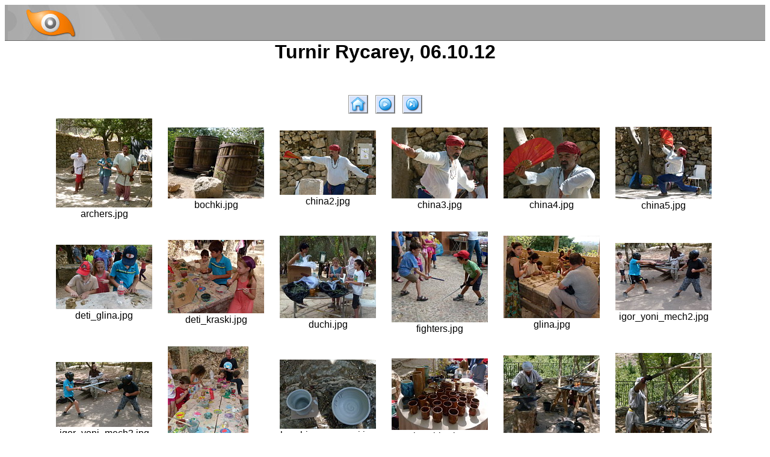

--- FILE ---
content_type: text/html
request_url: https://meeting.semya.ws/Turnir_rycarej_ein_yael-06_10_12/
body_size: 677
content:
<HTML>
   <HEAD>
      <link rel="stylesheet" type="text/css" href="Data/thumbs.css">
         <SCRIPT language='JavaScript1.1' src='Data/theme.js'></SCRIPT>
         <SCRIPT language='JavaScript1.1' src='Data/data.js'></SCRIPT>
         <SCRIPT language='JavaScript1.1' src='Data/common.js'></SCRIPT>
         <SCRIPT LANGUAGE="JavaScript1.1">
document.write("<TITLE>" + title + "</TITLE>")
         </SCRIPT>
   </HEAD>
   <BODY>
      <SCRIPT LANGUAGE="JavaScript1.1">
	      printBodyStartTag()
	      init(0)
	      printTitle(0)
	      printSubTitle(0)
	      writeLinks(1)
	      printTable()
	      loadImages()
      </SCRIPT>
   </BODY>
</HTML>


--- FILE ---
content_type: text/css
request_url: https://meeting.semya.ws/Turnir_rycarej_ein_yael-06_10_12/Data/thumbs.css
body_size: 212
content:
div.title_div {
	text-align: center;
}

div.subtitle_div {
  text-align: center;
  margin: 30 0 30 0;
}

div.images_div {
  position: relative;
}

div.links_div {
}

div.first_div {
}

div.last_div {
}

div.previous_div {
}

div.url_div {
}

div.next_div {
}

div.slideShowControl_div {
	visibility: hidden;
}

table {
}

td {
	border: 1px;
	padding: 0 5 0 5;
}

--- FILE ---
content_type: application/javascript
request_url: https://meeting.semya.ws/Turnir_rycarej_ein_yael-06_10_12/Data/data.js
body_size: 1687
content:
var firstMouseOverText = "Click this button to go to the first image."
var previousMouseOverText = "Click this button to go to the previous image."
var urlMouseOverText = "Click this button to go the the start of the album."
var nextMouseOverText = "Click this button to go to the next image."
var lastMouseOverText = "Click this button to go to the last image."
var stopMouseOverText = "Click this button to stop the slideshow."
var playMouseOverText = "Click this button to start the slideshow."
var title = "Turnir Rycarey, 06.10.12"
var subTitle = ""
var URL = "index.htm"
var delay = "8000"
var BGCOLOR = "#FFFFFF"
var TEXT = "#000000"
var LINK = "#FFFFFF"
var VLINK = "#DCDCDC"
var ALINK = "#DCDCDC"
var pageFontFamily = "font-family: Arial;"
var pageFontSize = "font-size: medium;"
var thumbFontFamily = "font-family: Arial;"
var thumbFontSize = "font-size: medium;"
var thumbFontColor = "color: #000000";
var imageFontFamily = "font-family: Arial;"
var imageFontSize = "font-size: medium;"
var imageFontColor = "color: #000000";
var rows = "6"
var columns = "6"
var thumbDB = new Array(
"./Thumb_archers.JPG",
"./Thumb_bochki.JPG",
"./Thumb_china2.JPG",
"./Thumb_china3.JPG",
"./Thumb_china4.JPG",
"./Thumb_china5.JPG",
"./Thumb_deti_glina.JPG",
"./Thumb_deti_kraski.JPG",
"./Thumb_duchi.JPG",
"./Thumb_fighters.JPG",
"./Thumb_glina.JPG",
"./Thumb_igor_yoni_mech2.JPG",
"./Thumb_igor_yoni_mech3.JPG",
"./Thumb_kraski.JPG",
"./Thumb_kuvshin_max_yoni.JPG",
"./Thumb_kuvshiny.JPG",
"./Thumb_kuznec.JPG",
"./Thumb_kuznec_mechi.JPG",
"./Thumb_max.JPG",
"./Thumb_max2.JPG",
"./Thumb_max3.JPG",
"./Thumb_max5.JPG",
"./Thumb_max6.JPG",
"./Thumb_max7.JPG",
"./Thumb_max_archer.JPG",
"./Thumb_max_glina.JPG",
"./Thumb_max_kadarut.JPG",
"./Thumb_max_kadarut3.JPG",
"./Thumb_max_kadarut5.JPG",
"./Thumb_max_kraski.JPG",
"./Thumb_max_master2.JPG",
"./Thumb_max_master3.JPG",
"./Thumb_max_pita.JPG",
"./Thumb_max_pita2.JPG",
"./Thumb_max_yasya_mech.JPG",
"./Thumb_max_yasya_mech2.JPG",
"./Thumb_max_yasya_mech6.JPG",
"./Thumb_max_yasya_mech7.JPG",
"./Thumb_max_yasya_mech8.JPG",
"./Thumb_max_yasya_mech9.JPG",
"./Thumb_max_yasya_pita.JPG",
"./Thumb_max_yoni_glina.JPG",
"./Thumb_meshki.JPG",
"./Thumb_mozaic.JPG",
"./Thumb_muzykant2.JPG",
"./Thumb_oruzhie.JPG",
"./Thumb_oxa.JPG",
"./Thumb_oxa_deti.JPG",
"./Thumb_oxa_master.JPG",
"./Thumb_oxa_master3.JPG",
"./Thumb_oxa_max.JPG",
"./Thumb_pity.JPG",
"./Thumb_pity2.JPG",
"./Thumb_public_bath.JPG",
"./Thumb_rani.JPG",
"./Thumb_rani2.JPG",
"./Thumb_rycari.JPG",
"./Thumb_rycari2.JPG",
"./Thumb_rycari3.JPG",
"./Thumb_rycari4.JPG",
"./Thumb_rycari5.JPG",
"./Thumb_rycari6.JPG",
"./Thumb_rycari7.JPG",
"./Thumb_rycari8.JPG",
"./Thumb_rycari9.JPG",
"./Thumb_rycari10.JPG",
"./Thumb_rycari11.JPG",
"./Thumb_rycari12.JPG",
"./Thumb_rycari13.JPG",
"./Thumb_rycari14.JPG",
"./Thumb_sobak.JPG",
"./Thumb_steklo.JPG",
"./Thumb_stekloduv.JPG",
"./Thumb_stekloduv2.JPG",
"./Thumb_stekloduv5.JPG",
"./Thumb_yasya.JPG",
"./Thumb_yasya_archer.JPG",
"./Thumb_yasya_archer3.JPG",
"./Thumb_yasya_duchi.JPG",
"./Thumb_yasya_glina.JPG",
"./Thumb_yasya_kadarut.JPG",
"./Thumb_yasya_kadarut2.JPG",
"./Thumb_yasya_kadarut3.JPG",
"./Thumb_yasya_kraski.JPG",
"./Thumb_yasya_kuvshin.JPG",
"./Thumb_yasya_max_pita.JPG",
"./Thumb_yoni.JPG",
"./Thumb_yoni2.JPG",
"./Thumb_yoni3.JPG",
"./Thumb_yoni_archer.JPG",
"./Thumb_yoni_kadarut.JPG",
"./Thumb_yoni_kadarut3.JPG",
"./Thumb_yoni_kadarut4.JPG",
"./Thumb_yoni_master.JPG",
"./Thumb_yoni_master2.JPG",
"./Thumb_yoni_master3.JPG",
"./Thumb_yoni_master4.JPG",
"./Thumb_yoni_master6.JPG",
"./Thumb_yoni_master7.JPG",
"./Thumb_yoni_max_glina.JPG",
"./Thumb_yoni_max_kraski.JPG",
"./Thumb_yoni_max_zelya2.JPG",
"./Thumb_yoni_pita.JPG",
"./Thumb_yoni_yasya_duchi.JPG",
"./Thumb_zikaron.JPG",
"./Thumb_zriteli.JPG"
)

var imageDB = new Array(
".././archers.JPG",
".././bochki.JPG",
".././china2.JPG",
".././china3.JPG",
".././china4.JPG",
".././china5.JPG",
".././deti_glina.JPG",
".././deti_kraski.JPG",
".././duchi.JPG",
".././fighters.JPG",
".././glina.JPG",
".././igor_yoni_mech2.JPG",
".././igor_yoni_mech3.JPG",
".././kraski.JPG",
".././kuvshin_max_yoni.JPG",
".././kuvshiny.JPG",
".././kuznec.JPG",
".././kuznec_mechi.JPG",
".././max.JPG",
".././max2.JPG",
".././max3.JPG",
".././max5.JPG",
".././max6.JPG",
".././max7.JPG",
".././max_archer.JPG",
".././max_glina.JPG",
".././max_kadarut.JPG",
".././max_kadarut3.JPG",
".././max_kadarut5.JPG",
".././max_kraski.JPG",
".././max_master2.JPG",
".././max_master3.JPG",
".././max_pita.JPG",
".././max_pita2.JPG",
".././max_yasya_mech.JPG",
".././max_yasya_mech2.JPG",
".././max_yasya_mech6.JPG",
".././max_yasya_mech7.JPG",
".././max_yasya_mech8.JPG",
".././max_yasya_mech9.JPG",
".././max_yasya_pita.JPG",
".././max_yoni_glina.JPG",
".././meshki.JPG",
".././mozaic.JPG",
".././muzykant2.JPG",
".././oruzhie.JPG",
".././oxa.JPG",
".././oxa_deti.JPG",
".././oxa_master.JPG",
".././oxa_master3.JPG",
".././oxa_max.JPG",
".././pity.JPG",
".././pity2.JPG",
".././public_bath.JPG",
".././rani.JPG",
".././rani2.JPG",
".././rycari.JPG",
".././rycari2.JPG",
".././rycari3.JPG",
".././rycari4.JPG",
".././rycari5.JPG",
".././rycari6.JPG",
".././rycari7.JPG",
".././rycari8.JPG",
".././rycari9.JPG",
".././rycari10.JPG",
".././rycari11.JPG",
".././rycari12.JPG",
".././rycari13.JPG",
".././rycari14.JPG",
".././sobak.JPG",
".././steklo.JPG",
".././stekloduv.JPG",
".././stekloduv2.JPG",
".././stekloduv5.JPG",
".././yasya.JPG",
".././yasya_archer.JPG",
".././yasya_archer3.JPG",
".././yasya_duchi.JPG",
".././yasya_glina.JPG",
".././yasya_kadarut.JPG",
".././yasya_kadarut2.JPG",
".././yasya_kadarut3.JPG",
".././yasya_kraski.JPG",
".././yasya_kuvshin.JPG",
".././yasya_max_pita.JPG",
".././yoni.JPG",
".././yoni2.JPG",
".././yoni3.JPG",
".././yoni_archer.JPG",
".././yoni_kadarut.JPG",
".././yoni_kadarut3.JPG",
".././yoni_kadarut4.JPG",
".././yoni_master.JPG",
".././yoni_master2.JPG",
".././yoni_master3.JPG",
".././yoni_master4.JPG",
".././yoni_master6.JPG",
".././yoni_master7.JPG",
".././yoni_max_glina.JPG",
".././yoni_max_kraski.JPG",
".././yoni_max_zelya2.JPG",
".././yoni_pita.JPG",
".././yoni_yasya_duchi.JPG",
".././zikaron.JPG",
".././zriteli.JPG"
)
var thumbMetadataDB = new Array(
"archers.jpg",
"",
"",
"",
"",
"",
"",
"bochki.jpg",
"",
"",
"",
"",
"",
"",
"china2.jpg",
"",
"",
"",
"",
"",
"",
"china3.jpg",
"",
"",
"",
"",
"",
"",
"china4.jpg",
"",
"",
"",
"",
"",
"",
"china5.jpg",
"",
"",
"",
"",
"",
"",
"deti_glina.jpg",
"",
"",
"",
"",
"",
"",
"deti_kraski.jpg",
"",
"",
"",
"",
"",
"",
"duchi.jpg",
"",
"",
"",
"",
"",
"",
"fighters.jpg",
"",
"",
"",
"",
"",
"",
"glina.jpg",
"",
"",
"",
"",
"",
"",
"igor_yoni_mech2.jpg",
"",
"",
"",
"",
"",
"",
"igor_yoni_mech3.jpg",
"",
"",
"",
"",
"",
"",
"kraski.jpg",
"",
"",
"",
"",
"",
"",
"kuvshin_max_yoni.jpg",
"",
"",
"",
"",
"",
"",
"kuvshiny.jpg",
"",
"",
"",
"",
"",
"",
"kuznec.jpg",
"",
"",
"",
"",
"",
"",
"kuznec_mechi.jpg",
"",
"",
"",
"",
"",
"",
"max.jpg",
"",
"",
"",
"",
"",
"",
"max2.jpg",
"",
"",
"",
"",
"",
"",
"max3.jpg",
"",
"",
"",
"",
"",
"",
"max5.jpg",
"",
"",
"",
"",
"",
"",
"max6.jpg",
"",
"",
"",
"",
"",
"",
"max7.jpg",
"",
"",
"",
"",
"",
"",
"max_archer.jpg",
"",
"",
"",
"",
"",
"",
"max_glina.jpg",
"",
"",
"",
"",
"",
"",
"max_kadarut.jpg",
"",
"",
"",
"",
"",
"",
"max_kadarut3.jpg",
"",
"",
"",
"",
"",
"",
"max_kadarut5.jpg",
"",
"",
"",
"",
"",
"",
"max_kraski.jpg",
"",
"",
"",
"",
"",
"",
"max_master2.jpg",
"",
"",
"",
"",
"",
"",
"max_master3.jpg",
"",
"",
"",
"",
"",
"",
"max_pita.jpg",
"",
"",
"",
"",
"",
"",
"max_pita2.jpg",
"",
"",
"",
"",
"",
"",
"max_yasya_mech.jpg",
"",
"",
"",
"",
"",
"",
"max_yasya_mech2.jpg",
"",
"",
"",
"",
"",
"",
"max_yasya_mech6.jpg",
"",
"",
"",
"",
"",
"",
"max_yasya_mech7.jpg",
"",
"",
"",
"",
"",
"",
"max_yasya_mech8.jpg",
"",
"",
"",
"",
"",
"",
"max_yasya_mech9.jpg",
"",
"",
"",
"",
"",
"",
"max_yasya_pita.jpg",
"",
"",
"",
"",
"",
"",
"max_yoni_glina.jpg",
"",
"",
"",
"",
"",
"",
"meshki.jpg",
"",
"",
"",
"",
"",
"",
"mozaic.jpg",
"",
"",
"",
"",
"",
"",
"muzykant2.jpg",
"",
"",
"",
"",
"",
"",
"oruzhie.jpg",
"",
"",
"",
"",
"",
"",
"oxa.jpg",
"",
"",
"",
"",
"",
"",
"oxa_deti.jpg",
"",
"",
"",
"",
"",
"",
"oxa_master.jpg",
"",
"",
"",
"",
"",
"",
"oxa_master3.jpg",
"",
"",
"",
"",
"",
"",
"oxa_max.jpg",
"",
"",
"",
"",
"",
"",
"pity.jpg",
"",
"",
"",
"",
"",
"",
"pity2.jpg",
"",
"",
"",
"",
"",
"",
"public_bath.jpg",
"",
"",
"",
"",
"",
"",
"rani.jpg",
"",
"",
"",
"",
"",
"",
"rani2.jpg",
"",
"",
"",
"",
"",
"",
"rycari.jpg",
"",
"",
"",
"",
"",
"",
"rycari2.jpg",
"",
"",
"",
"",
"",
"",
"rycari3.jpg",
"",
"",
"",
"",
"",
"",
"rycari4.jpg",
"",
"",
"",
"",
"",
"",
"rycari5.jpg",
"",
"",
"",
"",
"",
"",
"rycari6.jpg",
"",
"",
"",
"",
"",
"",
"rycari7.jpg",
"",
"",
"",
"",
"",
"",
"rycari8.jpg",
"",
"",
"",
"",
"",
"",
"rycari9.jpg",
"",
"",
"",
"",
"",
"",
"rycari10.jpg",
"",
"",
"",
"",
"",
"",
"rycari11.jpg",
"",
"",
"",
"",
"",
"",
"rycari12.jpg",
"",
"",
"",
"",
"",
"",
"rycari13.jpg",
"",
"",
"",
"",
"",
"",
"rycari14.jpg",
"",
"",
"",
"",
"",
"",
"sobak.jpg",
"",
"",
"",
"",
"",
"",
"steklo.jpg",
"",
"",
"",
"",
"",
"",
"stekloduv.jpg",
"",
"",
"",
"",
"",
"",
"stekloduv2.jpg",
"",
"",
"",
"",
"",
"",
"stekloduv5.jpg",
"",
"",
"",
"",
"",
"",
"yasya.jpg",
"",
"",
"",
"",
"",
"",
"yasya_archer.jpg",
"",
"",
"",
"",
"",
"",
"yasya_archer3.jpg",
"",
"",
"",
"",
"",
"",
"yasya_duchi.jpg",
"",
"",
"",
"",
"",
"",
"yasya_glina.jpg",
"",
"",
"",
"",
"",
"",
"yasya_kadarut.jpg",
"",
"",
"",
"",
"",
"",
"yasya_kadarut2.jpg",
"",
"",
"",
"",
"",
"",
"yasya_kadarut3.jpg",
"",
"",
"",
"",
"",
"",
"yasya_kraski.jpg",
"",
"",
"",
"",
"",
"",
"yasya_kuvshin.jpg",
"",
"",
"",
"",
"",
"",
"yasya_max_pita.jpg",
"",
"",
"",
"",
"",
"",
"yoni.jpg",
"",
"",
"",
"",
"",
"",
"yoni2.jpg",
"",
"",
"",
"",
"",
"",
"yoni3.jpg",
"",
"",
"",
"",
"",
"",
"yoni_archer.jpg",
"",
"",
"",
"",
"",
"",
"yoni_kadarut.jpg",
"",
"",
"",
"",
"",
"",
"yoni_kadarut3.jpg",
"",
"",
"",
"",
"",
"",
"yoni_kadarut4.jpg",
"",
"",
"",
"",
"",
"",
"yoni_master.jpg",
"",
"",
"",
"",
"",
"",
"yoni_master2.jpg",
"",
"",
"",
"",
"",
"",
"yoni_master3.jpg",
"",
"",
"",
"",
"",
"",
"yoni_master4.jpg",
"",
"",
"",
"",
"",
"",
"yoni_master6.jpg",
"",
"",
"",
"",
"",
"",
"yoni_master7.jpg",
"",
"",
"",
"",
"",
"",
"yoni_max_glina.jpg",
"",
"",
"",
"",
"",
"",
"yoni_max_kraski.jpg",
"",
"",
"",
"",
"",
"",
"yoni_max_zelya2.jpg",
"",
"",
"",
"",
"",
"",
"yoni_pita.jpg",
"",
"",
"",
"",
"",
"",
"yoni_yasya_duchi.jpg",
"",
"",
"",
"",
"",
"",
"zikaron.jpg",
"",
"",
"",
"",
"",
"",
"zriteli.jpg",
"",
"",
"",
"",
"",
""
)
var imageMetadataDB = new Array(
"archers.jpg",
"",
"",
"",
"",
"",
"",
"bochki.jpg",
"",
"",
"",
"",
"",
"",
"china2.jpg",
"",
"",
"",
"",
"",
"",
"china3.jpg",
"",
"",
"",
"",
"",
"",
"china4.jpg",
"",
"",
"",
"",
"",
"",
"china5.jpg",
"",
"",
"",
"",
"",
"",
"deti_glina.jpg",
"",
"",
"",
"",
"",
"",
"deti_kraski.jpg",
"",
"",
"",
"",
"",
"",
"duchi.jpg",
"",
"",
"",
"",
"",
"",
"fighters.jpg",
"",
"",
"",
"",
"",
"",
"glina.jpg",
"",
"",
"",
"",
"",
"",
"igor_yoni_mech2.jpg",
"",
"",
"",
"",
"",
"",
"igor_yoni_mech3.jpg",
"",
"",
"",
"",
"",
"",
"kraski.jpg",
"",
"",
"",
"",
"",
"",
"kuvshin_max_yoni.jpg",
"",
"",
"",
"",
"",
"",
"kuvshiny.jpg",
"",
"",
"",
"",
"",
"",
"kuznec.jpg",
"",
"",
"",
"",
"",
"",
"kuznec_mechi.jpg",
"",
"",
"",
"",
"",
"",
"max.jpg",
"",
"",
"",
"",
"",
"",
"max2.jpg",
"",
"",
"",
"",
"",
"",
"max3.jpg",
"",
"",
"",
"",
"",
"",
"max5.jpg",
"",
"",
"",
"",
"",
"",
"max6.jpg",
"",
"",
"",
"",
"",
"",
"max7.jpg",
"",
"",
"",
"",
"",
"",
"max_archer.jpg",
"",
"",
"",
"",
"",
"",
"max_glina.jpg",
"",
"",
"",
"",
"",
"",
"max_kadarut.jpg",
"",
"",
"",
"",
"",
"",
"max_kadarut3.jpg",
"",
"",
"",
"",
"",
"",
"max_kadarut5.jpg",
"",
"",
"",
"",
"",
"",
"max_kraski.jpg",
"",
"",
"",
"",
"",
"",
"max_master2.jpg",
"",
"",
"",
"",
"",
"",
"max_master3.jpg",
"",
"",
"",
"",
"",
"",
"max_pita.jpg",
"",
"",
"",
"",
"",
"",
"max_pita2.jpg",
"",
"",
"",
"",
"",
"",
"max_yasya_mech.jpg",
"",
"",
"",
"",
"",
"",
"max_yasya_mech2.jpg",
"",
"",
"",
"",
"",
"",
"max_yasya_mech6.jpg",
"",
"",
"",
"",
"",
"",
"max_yasya_mech7.jpg",
"",
"",
"",
"",
"",
"",
"max_yasya_mech8.jpg",
"",
"",
"",
"",
"",
"",
"max_yasya_mech9.jpg",
"",
"",
"",
"",
"",
"",
"max_yasya_pita.jpg",
"",
"",
"",
"",
"",
"",
"max_yoni_glina.jpg",
"",
"",
"",
"",
"",
"",
"meshki.jpg",
"",
"",
"",
"",
"",
"",
"mozaic.jpg",
"",
"",
"",
"",
"",
"",
"muzykant2.jpg",
"",
"",
"",
"",
"",
"",
"oruzhie.jpg",
"",
"",
"",
"",
"",
"",
"oxa.jpg",
"",
"",
"",
"",
"",
"",
"oxa_deti.jpg",
"",
"",
"",
"",
"",
"",
"oxa_master.jpg",
"",
"",
"",
"",
"",
"",
"oxa_master3.jpg",
"",
"",
"",
"",
"",
"",
"oxa_max.jpg",
"",
"",
"",
"",
"",
"",
"pity.jpg",
"",
"",
"",
"",
"",
"",
"pity2.jpg",
"",
"",
"",
"",
"",
"",
"public_bath.jpg",
"",
"",
"",
"",
"",
"",
"rani.jpg",
"",
"",
"",
"",
"",
"",
"rani2.jpg",
"",
"",
"",
"",
"",
"",
"rycari.jpg",
"",
"",
"",
"",
"",
"",
"rycari2.jpg",
"",
"",
"",
"",
"",
"",
"rycari3.jpg",
"",
"",
"",
"",
"",
"",
"rycari4.jpg",
"",
"",
"",
"",
"",
"",
"rycari5.jpg",
"",
"",
"",
"",
"",
"",
"rycari6.jpg",
"",
"",
"",
"",
"",
"",
"rycari7.jpg",
"",
"",
"",
"",
"",
"",
"rycari8.jpg",
"",
"",
"",
"",
"",
"",
"rycari9.jpg",
"",
"",
"",
"",
"",
"",
"rycari10.jpg",
"",
"",
"",
"",
"",
"",
"rycari11.jpg",
"",
"",
"",
"",
"",
"",
"rycari12.jpg",
"",
"",
"",
"",
"",
"",
"rycari13.jpg",
"",
"",
"",
"",
"",
"",
"rycari14.jpg",
"",
"",
"",
"",
"",
"",
"sobak.jpg",
"",
"",
"",
"",
"",
"",
"steklo.jpg",
"",
"",
"",
"",
"",
"",
"stekloduv.jpg",
"",
"",
"",
"",
"",
"",
"stekloduv2.jpg",
"",
"",
"",
"",
"",
"",
"stekloduv5.jpg",
"",
"",
"",
"",
"",
"",
"yasya.jpg",
"",
"",
"",
"",
"",
"",
"yasya_archer.jpg",
"",
"",
"",
"",
"",
"",
"yasya_archer3.jpg",
"",
"",
"",
"",
"",
"",
"yasya_duchi.jpg",
"",
"",
"",
"",
"",
"",
"yasya_glina.jpg",
"",
"",
"",
"",
"",
"",
"yasya_kadarut.jpg",
"",
"",
"",
"",
"",
"",
"yasya_kadarut2.jpg",
"",
"",
"",
"",
"",
"",
"yasya_kadarut3.jpg",
"",
"",
"",
"",
"",
"",
"yasya_kraski.jpg",
"",
"",
"",
"",
"",
"",
"yasya_kuvshin.jpg",
"",
"",
"",
"",
"",
"",
"yasya_max_pita.jpg",
"",
"",
"",
"",
"",
"",
"yoni.jpg",
"",
"",
"",
"",
"",
"",
"yoni2.jpg",
"",
"",
"",
"",
"",
"",
"yoni3.jpg",
"",
"",
"",
"",
"",
"",
"yoni_archer.jpg",
"",
"",
"",
"",
"",
"",
"yoni_kadarut.jpg",
"",
"",
"",
"",
"",
"",
"yoni_kadarut3.jpg",
"",
"",
"",
"",
"",
"",
"yoni_kadarut4.jpg",
"",
"",
"",
"",
"",
"",
"yoni_master.jpg",
"",
"",
"",
"",
"",
"",
"yoni_master2.jpg",
"",
"",
"",
"",
"",
"",
"yoni_master3.jpg",
"",
"",
"",
"",
"",
"",
"yoni_master4.jpg",
"",
"",
"",
"",
"",
"",
"yoni_master6.jpg",
"",
"",
"",
"",
"",
"",
"yoni_master7.jpg",
"",
"",
"",
"",
"",
"",
"yoni_max_glina.jpg",
"",
"",
"",
"",
"",
"",
"yoni_max_kraski.jpg",
"",
"",
"",
"",
"",
"",
"yoni_max_zelya2.jpg",
"",
"",
"",
"",
"",
"",
"yoni_pita.jpg",
"",
"",
"",
"",
"",
"",
"yoni_yasya_duchi.jpg",
"",
"",
"",
"",
"",
"",
"zikaron.jpg",
"",
"",
"",
"",
"",
"",
"zriteli.jpg",
"",
"",
"",
"",
"",
""
)


--- FILE ---
content_type: application/javascript
request_url: https://meeting.semya.ws/Turnir_rycarej_ein_yael-06_10_12/Data/common.js
body_size: 2260
content:
// Global constants
var replacementChar = /%s/
var numMetadataItems = 7
var timeoutID
var playing
var showPlayStopInternal

// Global variables
var outputSubTitle
var imagesOnAPage
var index

function parseCommandLine() {
	if (location.href.indexOf("?") == -1) {
		return 0
	}

	// Parse any command line arguments
	urlQuery = location.href.split("?")

	urlTerms = urlQuery[1].split(",")
	if (urlTerms[0] != null) {
		index = parseInt(urlTerms[0])
	}

	if (urlTerms[1] != null) {
		playing = parseInt(urlTerms[1])
	}
}

function printBodyStartTag() {
	document.write("<BODY BGCOLOR=\"" + BGCOLOR + "\" TEXT=\"" + TEXT + "\" LINK=\"" + LINK + "\" VLINK=\"" + VLINK + "\" ALINK=\"" + ALINK + "\">")
   document.write("<STYLE TYPE=\"text/css\">")
   
	document.write(".pageFont")
	document.write("{")
	document.write(pageFontFamily)
	document.write(pageFontSize)
	document.write("}")
	
   document.write(".thumbFont")
	document.write("{")
	document.write(thumbFontFamily)
	document.write(thumbFontSize)
	document.write(thumbFontColor)
	document.write("}")
	
	document.write(".imageFont")
	document.write("{")
	document.write(imageFontFamily)
	document.write(imageFontSize)
	document.write(imageFontColor)
	document.write("}")
	
	document.write("</STYLE>")
}

function stopStartSlideShow(firstTime) {
	if (playing == 1) {
		playing = 0
		clearTimeout(timeoutID)
		
		if (firstTime != 1)
		{
			index = -1
			slideShow()
		}
	}
	else {
		playing = 1
		timeoutID = setInterval("slideShow()", delay)
	}
}

function slideShow() {
	index = index + 1
	if (index >= imageDB.length) {
		index = 0
	}

	// Change the image
	window.location.href = "page.htm?" + index + "," + playing
	

	// Change the play text to stop
	slideShowControl.innerText="Stop";
}

function init(showPlayStop) {
	// Make output strings from theme.js and data.js
	outputSubTitle = themeSubTitle.replace(replacementChar, subTitle);
	
	// Perform some initial calculations
	imagesOnAPage = rows*columns
	
	playing = 0
	index = 0
	parseCommandLine()
	
	showPlayStopInternal = 1;
	if (themeShowPlayStop == 0) {
		if (showPlayStop == 0) {
			showPlayStopInternal = 0;
		}
	}

	// Start or stop the slideshow
	if (playing == 0) {
		playing = 1
	}
	else {
		playing = 0
	}
	stopStartSlideShow(1)
}

function printTitle(writePageTitle) {
   if (strip == 1 && writePageTitle == 0) {
      return
   }
   
   var tempTitle = themeThumbTitle;
   if (writePageTitle == 1) {
      tempTitle = themeImageTitle;
   }
   
	document.write("<DIV CLASS=\"title_div\">")
	document.write("<SPAN CLASS=\"pageFont\">")
  var outputTitle = tempTitle.replace(replacementChar, title);
  //window.alert(outputTitle);
	document.write(outputTitle)
	document.write("</SPAN>")
	document.write("</DIV>")
}

function printSubTitle(writePageSubTitle) {
   if (strip == 1 && writePageSubTitle == 0) {
      return
   }
	document.write("<DIV CLASS=\"subtitle_div\">")
	document.write("<SPAN CLASS=\"pageFont\">")
	document.write(outputSubTitle)
	document.write("</SPAN>")
	document.write("</DIV>")
}

function printImage() {
	document.write("<DIV align=\"center\" CLASS=\"image_div\">")
	document.write("<TABLE>")
	document.write("<TD>")
	document.write("<TR valign=middle>")
	document.write("<TD align=center>")
	outputImageLink = themeImageLink.replace(replacementChar, index);
	outputImageLink = outputImageLink.replace(replacementChar, playing);
	document.write(outputImageLink)
	document.write("</TD>")
	document.write("</TR>")
   for (var i = index*numMetadataItems; i < index*numMetadataItems+numMetadataItems; i++) {
	   document.write("<TR valign=middle>")
	   document.write("<TD CLASS=\"imageFont\" align=center>" + imageMetadataDB[i] + "</TD>")
	   document.write("</TR>")
   }
	document.write("</TD>")
	document.write("</TABLE>");
	document.write("</DIV>")
}

function writeLinks(writePageLinks) {
   if (strip == 1 && writeLinks == 1) {
      return
   }
   
  var themeURLHolder = themeImageLinkURL
  var themeFirstHolder = themeImageLinkFirst
	var themeLastHolder = themeImageLinkLast
	var themePreviousHolder = themeImageLinkPrevious
	var themeNextHolder = themeImageLinkNext
	var themePlayHolder = themeImageLinkPlay
	var themeStopHolder = themeImageLinkStop
	if (writePageLinks == 1)
	{
	  themeURLHolder = themeThumbLinkURL
		themeFirstHolder = themeThumbLinkFirst
		themeLastHolder = themeThumbLinkLast
		themePreviousHolder = themeThumbLinkPrevious
		themeNextHolder = themeThumbLinkNext
		themePlayHolder = themeThumbLinkPlay
		themeStopHolder = themeThumbLinkStop
	}

	document.write("<DIV align=\"center\" CLASS=\"links_div\">")
	document.write("<TABLE>")
	document.write("<TR>")
		
	// Write Home URL
	document.write("<TD CLASS=\"pageFont\">")
	document.write("<DIV CLASS=\"url_div\">")
	var url = themeURLHolder.replace(replacementChar, URL);
	url = url.replace(replacementChar, urlMouseOverText);
  url = url.replace(replacementChar, urlMouseOverText);
	document.write(url)
	document.write("</DIV>")
	document.write("</TD>")
	
	// Write play/stop
	if (showPlayStopInternal == 1) {
		document.write("<TD CLASS=\"pageFont\">")
		document.write("<DIV CLASS=\"slideShowControl_div\">")
		if (playing == 1) {
			themeStopHolder = themeStopHolder.replace(replacementChar, stopMouseOverText);
			document.write(themeStopHolder)
		}
		else {
		  themePlayHolder = themePlayHolder.replace(replacementChar, playMouseOverText);
			document.write(themePlayHolder)
		}
		document.write("</DIV>")
		document.write("</TD>")
	}
		
	// Write first link
	if (index != 0) {
	  document.write("<TD CLASS=\"pageFont\">")
	  document.write("<DIV CLASS=\"first_div\">")
		if (writePageLinks == 0) {
			outputFirstLink = themeFirstHolder.replace(replacementChar, playing);
			outputFirstLink = outputFirstLink.replace(replacementChar, firstMouseOverText);
			document.write(outputFirstLink)
		}
		else {
			if (index != 0) {
				outputFirstLink = themeFirstHolder.replace(replacementChar, playing);
				outputFirstLink = outputFirstLink.replace(replacementChar, firstMouseOverText);
				document.write(outputFirstLink)
			}
		}
		document.write("</DIV>")
		document.write("</TD>")
	}
	
	// Write previous link
	if (index != 0) {
	  document.write("<TD CLASS=\"pageFont\">")
	  document.write("<DIV CLASS=\"previous_div\">")
		var previousIndex
		if (writePageLinks == 0) {
			previousIndex = index - 1;
			outputPreviousLink = themePreviousHolder.replace(replacementChar, previousIndex);
			outputPreviousLink = outputPreviousLink.replace(replacementChar, playing);
			outputPreviousLink = outputPreviousLink.replace(replacementChar, previousMouseOverText);
			document.write(outputPreviousLink)
		}
		else {
			if (index != 0) {
				previousIndex = index-imagesOnAPage;
				if (previousIndex < 0) {
					previousIndex = 0	  		
				}
				outputPreviousLink = themePreviousHolder.replace(replacementChar, previousIndex);
				outputPreviousLink = outputPreviousLink.replace(replacementChar, playing);
				outputPreviousLink = outputPreviousLink.replace(replacementChar, previousMouseOverText);
				document.write(outputPreviousLink)
			}
		}
		document.write("</DIV>")
		document.write("</TD>")
	}
		
	// Write next link
	var nextIndex
	if (writePageLinks == 0) {
		nextIndex = index + 1;
		if (nextIndex < imageDB.length) {
			document.write("<TD CLASS=\"pageFont\">")
			document.write("<DIV CLASS=\"next_div\">")
			outputNextLink = themeNextHolder.replace(replacementChar, nextIndex);
			outputNextLink = outputNextLink.replace(replacementChar, playing);
			outputNextLink = outputNextLink.replace(replacementChar, nextMouseOverText);
			document.write(outputNextLink)
			document.write("</DIV>")
			document.write("</TD>")
		}
	}
	else {
	    nextIndex = index+imagesOnAPage;
		if (nextIndex < thumbDB.length) {
			document.write("<TD CLASS=\"pageFont\">")
			document.write("<DIV CLASS=\"next_div\">")
			outputNextLink = themeNextHolder.replace(replacementChar, nextIndex);
			outputNextLink = outputNextLink.replace(replacementChar, playing);
			outputNextLink = outputNextLink.replace(replacementChar, nextMouseOverText);
			document.write(outputNextLink)
			document.write("</DIV>")
			document.write("</TD>")
		}
	}
		
	// Write last link
	var lastIndex
	if (writePageLinks == 0) {
		lastIndex = imageDB.length-1;
		if (index < imageDB.length-1 && lastIndex < imageDB.length) {
			document.write("<TD CLASS=\"pageFont\">")
			document.write("<DIV CLASS=\"last_div\">")
			outputLastLink = themeLastHolder.replace(replacementChar, lastIndex);
			outputLastLink = outputLastLink.replace(replacementChar, playing);
			outputLastLink = outputLastLink.replace(replacementChar, lastMouseOverText);
			document.write(outputLastLink)
		}
	}
	else {
		lastIndex = thumbDB.length - imagesOnAPage;
		if (lastIndex < 0) {
			lastIndex = 0;
		}
		if (index < lastIndex) {
			document.write("<TD CLASS=\"pageFont\">")
			document.write("<DIV CLASS=\"last_div\">")
		  outputLastLink = themeLastHolder.replace(replacementChar, lastIndex);
			outputLastLink = outputLastLink.replace(replacementChar, playing);
			outputLastLink = outputLastLink.replace(replacementChar, lastMouseOverText);
			document.write(outputLastLink)
			document.write("</DIV>")
			document.write("</TD>")
	  }
	}
	
	document.write("</TR>")
	document.write("</TABLE>")
	document.write("</DIV>")
}

function printTable() {
	document.write("<DIV align=\"center\" CLASS=\"images_div\">")
	document.write("<TABLE>")
	counter = index
	for (var i = 0; i < rows; i++) {
		document.write("<TR>")
		for (var j = 0; j < columns; j++) {
			if (counter < thumbDB.length) {
				document.write("<TD>")
				document.write("<TABLE>")
				document.write("<TD valign=top>")
				document.write("<TR>")
				document.write("<TD align=center>")
				outputThumbLink = themeThumbLink.replace(replacementChar, counter)
				outputThumbLink = outputThumbLink.replace(replacementChar, playing)
				document.write(outputThumbLink)
				document.write("</TD>")
				document.write("</TR>")
				
				// Write out the metadata
				for (var k = counter*numMetadataItems; k < counter*numMetadataItems+numMetadataItems; k++) {
				   document.write("<TR valign=middle>")
				   document.write("<TD CLASS=\"thumbFont\" align=center>" + thumbMetadataDB[k] + "</TD>")
				   document.write("</TR>")
				}
				document.write("</TD>")
				
				document.write("</TABLE>");
				document.write("</TD>")
			}

			counter++
		}
		document.write("</TR>")
	}
	document.write("</TABLE>")
	document.write("</DIV>")
}

function loadImages() {
	for (var i = 0; i < imagesOnAPage; i++) {
		if ((i+index) < thumbDB.length) {
			var j = 0
			while (document.images[j] != null && document.images[j].name == "IGNORE") {
				j++
			}
			if (document.images[i+j] != null) {
				document.images[i+j].src = thumbDB[i+index]
			}
		}
	}
}

function loadImage() {
   var i = 0
   while (document.images[i].name == "IGNORE") {
      i++
   }
	document.images[i].src = imageDB[index]
}

--- FILE ---
content_type: application/javascript
request_url: https://meeting.semya.ws/Turnir_rycarej_ein_yael-06_10_12/Data/theme.js
body_size: 560
content:
var strip = 0
var themeThumbTitle = "<TABLE width=\"100%\" border=\"0\" cellpadding=\"0\" cellspacing=\"0\"><TR><TD background=\"Data/bg-tile.jpg\"><IMG src=\"Data/masthead.jpg\" width=\"306\" height=\"60\" NAME=\"IGNORE\"></TD></TR><TR><TD align=center><H1>%s</H1></TD></TR></TABLE>"
var themeImageTitle = "<TABLE width=\"100%\" border=\"0\" cellpadding=\"0\" cellspacing=\"0\"><TR><TD background=\"bg-tile.jpg\"><IMG src=\"masthead.jpg\" width=\"306\" height=\"60\" NAME=\"IGNORE\"></TD></TR><TR><TD align=center><H1>%s</H1></TD></TR></TABLE>"
var themeSubTitle = "%s" 
var themeThumbLinkURL = "<A HREF=\"%s\" target=\"_top\"><IMG src=\"Data/home-button.gif\" title=\"%s\" width=\"33\" height=\"31\" NAME=\"IGNORE\" alt=\"%s\"></A>"
var themeThumbLinkFirst = "<A HREF=\"index.htm?0,%s\"><IMG src=\"Data/first-button.gif\" title=\"%s\" width=\"33\" height=\"31\" NAME=\"IGNORE\"></A>" 
var themeThumbLinkLast = "<A HREF=\"index.htm?%s,%s\"><IMG src=\"Data/last-button.gif\" title=\"%s\" width=\"33\" height=\"31\" NAME=\"IGNORE\"></A>" 
var themeThumbLinkPrevious = "<A HREF=\"index.htm?%s,%s\"><IMG src=\"Data/previous-button.gif\" title=\"%s\" width=\"33\" height=\"31\" NAME=\"IGNORE\"></A>" 
var themeThumbLinkNext = "<A HREF=\"index.htm?%s,%s\"><IMG src=\"Data/next-button.gif\" title=\"%s\" width=\"33\" height=\"31\" NAME=\"IGNORE\"></A>" 
var themeThumbLink = "<A HREF=\"Data/page.htm?%s,%s\"><IMG></A>" 
var themeThumbLinkPlay = "<A HREF=\"javascript:void(0)\" name=slideShowControl onclick=\"stopStartSlideShow()\"><IMG src=\"Data/play-button.gif\" title=\"%s\" width=\"33\" height=\"31\" NAME=\"IGNORE\"></a>"
var themeThumbLinkStop = "<A HREF=\"javascript:void(0)\" name=slideShowControl onclick=\"stopStartSlideShow()\"><IMG src=\"Data/stop-button.gif\" title=\"%s\" width=\"33\" height=\"31\" NAME=\"IGNORE\"></a>"
var themeImageLinkURL = "<A HREF=\"../%s\" target=\"_top\"><IMG src=\"home-button.gif\" title=\"%s\" width=\"33\" height=\"31\" NAME=\"IGNORE\" alt=\"%s\"></A>"
var themeImageLinkFirst = "<A HREF=\"page.htm?0,%s\"><IMG src=\"first-button.gif\" title=\"%s\" width=\"33\" height=\"31\" NAME=\"IGNORE\"></A>" 
var themeImageLinkLast = "<A HREF=\"page.htm?%s,%s\"><IMG src=\"last-button.gif\" title=\"%s\" width=\"33\" height=\"31\" NAME=\"IGNORE\"></A>" 
var themeImageLinkPrevious = "<A HREF=\"page.htm?%s,%s\"><IMG src=\"previous-button.gif\" title=\"%s\" width=\"33\" height=\"31\" NAME=\"IGNORE\"></A>" 
var themeImageLinkNext = "<A HREF=\"page.htm?%s,%s\"><IMG src=\"next-button.gif\" title=\"%s\" width=\"33\" height=\"31\" NAME=\"IGNORE\"></A>" 
var themeImageLink = "<IMG>"
var themeImageLinkPlay = "<A HREF=\"javascript:void(0)\" name=slideShowControl onclick=\"stopStartSlideShow()\"><IMG src=\"play-button.gif\" title=\"%s\" width=\"33\" height=\"31\" NAME=\"IGNORE\"></a>"
var themeImageLinkStop = "<A HREF=\"javascript:void(0)\" name=slideShowControl onclick=\"stopStartSlideShow()\"><IMG src=\"stop-button.gif\" title=\"%s\" width=\"33\" height=\"31\" NAME=\"IGNORE\"></a>"
var themeShowPlayStop = 0;